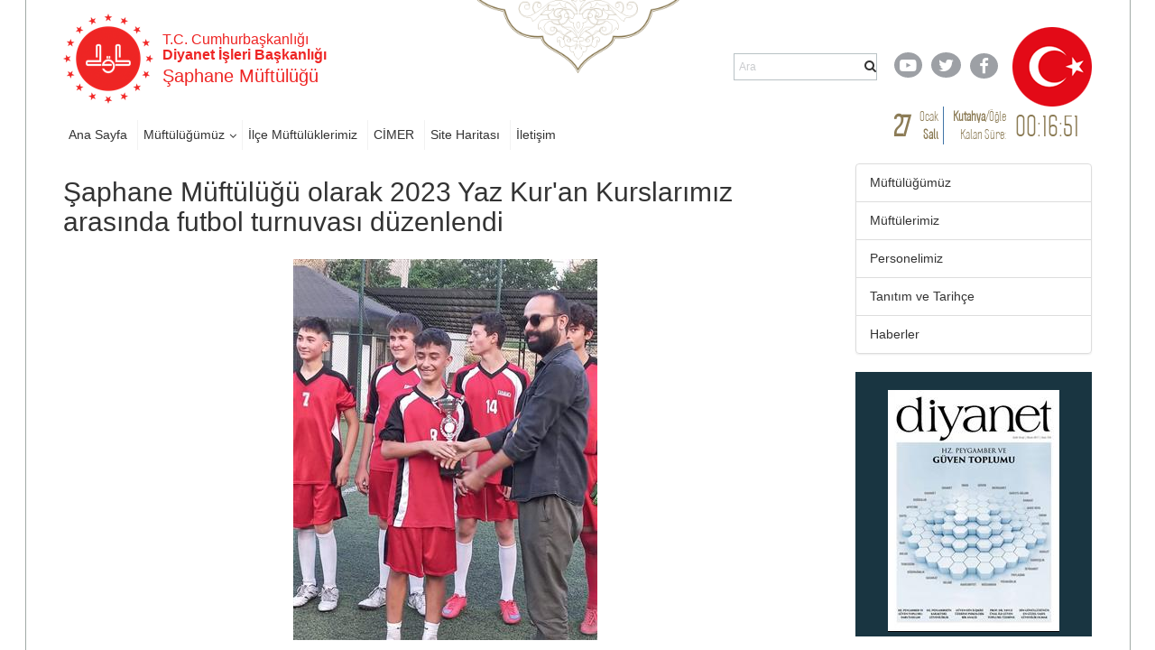

--- FILE ---
content_type: text/html; charset=utf-8
request_url: https://kutahya.diyanet.gov.tr/saphane/sayfalar/contentdetail.aspx?MenuCategory=Kurumsal&ContentId=621
body_size: 82788
content:

<!DOCTYPE html >
<html dir="ltr" lang="tr-TR">
    <head><meta http-equiv="X-UA-Compatible" content="IE=10" /><meta name="GENERATOR" content="Microsoft SharePoint" /><meta http-equiv="Content-type" content="text/html; charset=utf-8" /><meta http-equiv="Expires" content="0" /><title>
	Şaphane Müftülüğü olarak 2023 Yaz Kur&#39;an Kurslarımız arasında futbol turnuvası düzenlendi
</title>
        <link rel="stylesheet" type="text/css" href="/_layouts/15/1055/styles/Themable/corev15.css?rev=brFK5bGrpUZZwU9bWtj72A%3D%3DTAG0"/>
<link rel="stylesheet" type="text/css" href="https://webdosyasp.diyanet.gov.tr/muftuluk/Diyanet2016/Assets/Styles/libs/bootstrap/less/bootstrap.css"/>
<link rel="stylesheet" type="text/css" href="https://webdosyasp.diyanet.gov.tr/muftuluk/Diyanet2016/Assets/Styles/libs/bootstrap/bootstrap-theme.min.css"/>
<link rel="stylesheet" type="text/css" href="https://webdosyasp.diyanet.gov.tr/muftuluk/Diyanet2016/Assets/Styles/libs/w3.css"/>
<link rel="stylesheet" type="text/css" href="https://webdosyasp.diyanet.gov.tr/muftuluk/Diyanet2016/Assets/Styles/libs/jquery.scrollbar.css"/>
<link rel="stylesheet" type="text/css" href="https://webdosyasp.diyanet.gov.tr/muftuluk/Diyanet2016/Assets/Styles/libs/jquery.mCustomScrollbar.min.css"/>
<link rel="stylesheet" type="text/css" href="https://webdosyasp.diyanet.gov.tr/muftuluk/Diyanet2016/Assets/Styles/libs/owl/owl.carousel.min.css"/>
<link rel="stylesheet" type="text/css" href="https://webdosyasp.diyanet.gov.tr/muftuluk/Diyanet2016/Assets/Styles/libs/owl/owl.theme.default.min.css"/>
<link rel="stylesheet" type="text/css" href="https://webdosyasp.diyanet.gov.tr/muftuluk/Diyanet2016/Assets/Styles/dibStyle.css"/>
<link rel="stylesheet" type="text/css" href="https://webdosyasp.diyanet.gov.tr/muftuluk/Diyanet2016/Assets/Styles/libs/mTree.css"/>
<link rel="stylesheet" type="text/css" href="https://webdosyasp.diyanet.gov.tr/muftuluk/Diyanet2016/Assets/Styles/libs/lightbox.css"/>
<link rel="stylesheet" type="text/css" href="https://webdosyasp.diyanet.gov.tr/muftuluk/Diyanet2016/Assets/Styles/jq-base/jquery.ui.all.css"/>

        <script type="text/javascript" src="/_layouts/15/1055/initstrings.js?rev=qg9mTSkplN%2BcmM4zNVe05Q%3D%3DTAG0"></script>
<script type="text/javascript" src="/_layouts/15/init.js?rev=RHfoRxFuwXZ%2BOo2JABCoHA%3D%3DTAG0"></script>
<script type="text/javascript" src="/ScriptResource.axd?d=u-O_P-OIAqNwSBQHzNMFygYuReW1b2LW_k2hVeBqz0Lq21EL33vOj7PpXb4XVCtS4b16zXpl30yN5sdPk4a3c4rnZbGriJRPO7BnPMiT3q1v437fDRc-yISZ2BUg0wLZM75oZ4lc844P_qQFn435esRc_z3KHJvzcfPiqo3GHGseqFjPp0fAER35V23EWDWE0&amp;t=2fe674eb"></script>
<script type="text/javascript" src="/_layouts/15/blank.js?rev=nBzPIm07cpYroIjvUHh4jw%3D%3DTAG0"></script>
<script type="text/javascript" src="/ScriptResource.axd?d=iKr-XySXnP79sI1dNtRGP-AwUe3gqM5CaRw2nPySBmFiWwh6zuqHdvQF9O_u3Tmr_9RvEAnGCDOWfw7A2b9xjAL66uxj0DXmtOPkOumh8HQKMc6g6PtVRQg9bvzGCEyXUV_Kb_bn-0V2WGWFv5iIoCfTiL5CgrDPhqStaJsZL1kBKMvQdRoFZfwLVNl7bdC-0&amp;t=2fe674eb"></script>
<script type="text/javascript">RegisterSod("require.js", "\u002f_layouts\u002f15\u002frequire.js?rev=4UhLIF\u00252FezOvmGnh\u00252Fs0LLpA\u00253D\u00253DTAG0");</script>
<script type="text/javascript">RegisterSod("strings.js", "\u002f_layouts\u002f15\u002f1055\u002fstrings.js?rev=n6AzdpD6XlA6eOHdOnOuAQ\u00253D\u00253DTAG0");</script>
<script type="text/javascript">RegisterSod("sp.res.resx", "\u002f_layouts\u002f15\u002f1055\u002fsp.res.js?rev=RHid0q1\u00252F\u00252Fns2snAxcfRCsQ\u00253D\u00253DTAG0");</script>
<script type="text/javascript">RegisterSod("sp.runtime.js", "\u002f_layouts\u002f15\u002fsp.runtime.js?rev=QZuY9EfO812\u00252FHP6vKipQPQ\u00253D\u00253DTAG0");RegisterSodDep("sp.runtime.js", "sp.res.resx");</script>
<script type="text/javascript">RegisterSod("sp.js", "\u002f_layouts\u002f15\u002fsp.js?rev=IOhwsS2jiKK0lsxWx1LfFA\u00253D\u00253DTAG0");RegisterSodDep("sp.js", "sp.runtime.js");RegisterSodDep("sp.js", "sp.ui.dialog.js");RegisterSodDep("sp.js", "sp.res.resx");</script>
<script type="text/javascript">RegisterSod("sp.init.js", "\u002f_layouts\u002f15\u002fsp.init.js?rev=v7C9ZcXmEYuhjJNLnCo66A\u00253D\u00253DTAG0");</script>
<script type="text/javascript">RegisterSod("sp.ui.dialog.js", "\u002f_layouts\u002f15\u002fsp.ui.dialog.js?rev=QfcC7vHW7hXFYDxqmPkuwQ\u00253D\u00253DTAG0");RegisterSodDep("sp.ui.dialog.js", "sp.init.js");RegisterSodDep("sp.ui.dialog.js", "sp.res.resx");</script>
<script type="text/javascript">RegisterSod("core.js", "\u002f_layouts\u002f15\u002fcore.js?rev=9kCBQNkpbQYAoiVcZpdkJA\u00253D\u00253DTAG0");RegisterSodDep("core.js", "strings.js");</script>
<script type="text/javascript">RegisterSod("menu.js", "\u002f_layouts\u002f15\u002fmenu.js?rev=8L\u00252BIY1hT\u00252BbaFStnW1t8DHA\u00253D\u00253DTAG0");</script>
<script type="text/javascript">RegisterSod("mQuery.js", "\u002f_layouts\u002f15\u002fmquery.js?rev=G0XIYJI9ofOrcdJaLkhB7Q\u00253D\u00253DTAG0");</script>
<script type="text/javascript">RegisterSod("callout.js", "\u002f_layouts\u002f15\u002fcallout.js?rev=abeY2vrdWuf5SFGyZz0ZIA\u00253D\u00253DTAG0");RegisterSodDep("callout.js", "strings.js");RegisterSodDep("callout.js", "mQuery.js");RegisterSodDep("callout.js", "core.js");</script>
<script type="text/javascript">RegisterSod("sp.core.js", "\u002f_layouts\u002f15\u002fsp.core.js?rev=bOK\u00252Bug\u00252FpfAotn0K8lTrAmw\u00253D\u00253DTAG0");RegisterSodDep("sp.core.js", "strings.js");RegisterSodDep("sp.core.js", "sp.init.js");RegisterSodDep("sp.core.js", "core.js");</script>
<script type="text/javascript">RegisterSod("clienttemplates.js", "\u002f_layouts\u002f15\u002fclienttemplates.js?rev=oCuPrViEzAn0pDKB8CF8Zg\u00253D\u00253DTAG0");</script>
<script type="text/javascript">RegisterSod("sharing.js", "\u002f_layouts\u002f15\u002fsharing.js?rev=i\u00252BpkUadbMp0SRKzd7VVHng\u00253D\u00253DTAG0");RegisterSodDep("sharing.js", "strings.js");RegisterSodDep("sharing.js", "mQuery.js");RegisterSodDep("sharing.js", "clienttemplates.js");RegisterSodDep("sharing.js", "core.js");</script>
<script type="text/javascript">RegisterSod("suitelinks.js", "\u002f_layouts\u002f15\u002fsuitelinks.js?rev=xrG\u00252BRjaI5OPo7vtJxP\u00252B73A\u00253D\u00253DTAG0");RegisterSodDep("suitelinks.js", "strings.js");RegisterSodDep("suitelinks.js", "core.js");</script>
<script type="text/javascript">RegisterSod("userprofile", "\u002f_layouts\u002f15\u002fsp.userprofiles.js?rev=cx6U8sP\u00252ByP0OFLjk6ekyIg\u00253D\u00253DTAG0");RegisterSodDep("userprofile", "sp.runtime.js");</script>
<script type="text/javascript">RegisterSod("followingcommon.js", "\u002f_layouts\u002f15\u002ffollowingcommon.js?rev=5I9u4X\u00252BpRYuWUuY6Og2tLA\u00253D\u00253DTAG0");RegisterSodDep("followingcommon.js", "strings.js");RegisterSodDep("followingcommon.js", "sp.js");RegisterSodDep("followingcommon.js", "userprofile");RegisterSodDep("followingcommon.js", "core.js");RegisterSodDep("followingcommon.js", "mQuery.js");</script>
<script type="text/javascript">RegisterSod("profilebrowserscriptres.resx", "\u002f_layouts\u002f15\u002f1055\u002fprofilebrowserscriptres.js?rev=gKOqOF4sJazOiuxO8wWpQA\u00253D\u00253DTAG0");</script>
<script type="text/javascript">RegisterSod("sp.ui.mysitecommon.js", "\u002f_layouts\u002f15\u002fsp.ui.mysitecommon.js?rev=ex\u00252F9c\u00252BQRgevJOSeTAdF1EQ\u00253D\u00253DTAG0");RegisterSodDep("sp.ui.mysitecommon.js", "sp.init.js");RegisterSodDep("sp.ui.mysitecommon.js", "sp.runtime.js");RegisterSodDep("sp.ui.mysitecommon.js", "userprofile");RegisterSodDep("sp.ui.mysitecommon.js", "profilebrowserscriptres.resx");</script>
<script type="text/javascript">RegisterSod("browserScript", "\u002f_layouts\u002f15\u002fie55up.js?rev=FDfIxU6g4wVWGihfBF8EMQ\u00253D\u00253DTAG0");RegisterSodDep("browserScript", "strings.js");</script>
<script type="text/javascript">RegisterSod("inplview", "\u002f_layouts\u002f15\u002finplview.js?rev=DyKtSizIeG1Okf5xG3fnOw\u00253D\u00253DTAG0");RegisterSodDep("inplview", "strings.js");RegisterSodDep("inplview", "core.js");RegisterSodDep("inplview", "clienttemplates.js");RegisterSodDep("inplview", "sp.js");</script>
<link type="text/xml" rel="alternate" href="/saphane/_vti_bin/spsdisco.aspx" />
            
            
            
            
            
            
        
            <link rel="canonical" href="https://kutahya.diyanet.gov.tr:443/saphane/sayfalar/contentdetail.aspx?MenuCategory=Kurumsal&amp;ContentId=621" /> 
            
            
        <span id="DeltaSPWebPartManager">
            
        </span><meta http-equiv="Content-type" content="text/html; charset=utf-8" /><meta charset="utf-8" /><meta name="viewport" content="width=device-width, initial-scale=1.0" /><link rel="apple-touch-icon" href="https://webdosyasp.diyanet.gov.tr/muftuluk/Diyanet2016/Assets/Images/diyanet.ico" /><link rel="shortcut icon" type="image/x-icon" href="https://webdosyasp.diyanet.gov.tr/muftuluk/Diyanet2016/Assets/Images/diyanet.ico" /><link href="https://webdosyasp.diyanet.gov.tr/muftuluk/Diyanet2016/Assets/Styles/libs/font-awesome.min.css" rel="stylesheet" />
        <script src="https://webdosyasp.diyanet.gov.tr/muftuluk/Diyanet2016/Assets/Scripts/libs/jquery-3.6.0.min.js">//<![CDATA[


    
    
        
        
        
        //]]></script>
        <script src="https://webdosyasp.diyanet.gov.tr/muftuluk/Diyanet2016/Assets/Scripts/libs/bootstrap.min.js">//<![CDATA[


    
    
        
        
        
        //]]></script>
        <script src="https://webdosyasp.diyanet.gov.tr/muftuluk/Diyanet2016/Assets/Scripts/libs/jquery.mobilemenu.js">//<![CDATA[


    
    
        
        
        
        //]]></script>
        <script src="https://webdosyasp.diyanet.gov.tr/muftuluk/Diyanet2016/Assets/Scripts/libs/jquery.mCustomScrollbar.min.js">//<![CDATA[


    
    
        
        
        
        //]]></script>
        <script src="https://cdnjs.cloudflare.com/ajax/libs/jquery-mousewheel/3.1.13/jquery.mousewheel.min.js">//<![CDATA[


    
    
        
        
        
        //]]></script>
        <script src="https://webdosyasp.diyanet.gov.tr/muftuluk/Diyanet2016/Assets/Scripts/libs/jquery.scrollbar.min.js">//<![CDATA[


    
    
        
        
        
        //]]></script>
        <script src="https://webdosyasp.diyanet.gov.tr/muftuluk/Diyanet2016/Assets/Scripts/libs/owl.carousel.min.js">//<![CDATA[


    
    
        
        
        
        //]]></script>
        <!-- 
iç sayfa -->
        
        <script src="https://webdosyasp.diyanet.gov.tr/muftuluk/Diyanet2016/Assets/Scripts/Home.js">//<![CDATA[


    
    
        
        
        
        //]]></script>
        <script src="https://webdosyasp.diyanet.gov.tr/muftuluk/Diyanet2016/Assets/Scripts/HomeTopSlider.js">//<![CDATA[


    
    
        
        
        
        //]]></script>
        <script src="https://webdosyasp.diyanet.gov.tr/muftuluk/Diyanet2016/Assets/Scripts/DibHomeTab.js">//<![CDATA[


    
    
        
        
        
        //]]></script>
        <script src="https://webdosyasp.diyanet.gov.tr/muftuluk/Diyanet2016/Assets/Scripts/libs/mTree.js">//<![CDATA[


    
    
        
        
        
        //]]></script>
        <script src="https://webdosyasp.diyanet.gov.tr/muftuluk/Diyanet2016/Assets/Scripts/Content.js">//<![CDATA[


    
    
        
        
        
        //]]></script>
        <!-- alt sayfa -->
        <link href="https://webdosyasp.diyanet.gov.tr/muftuluk/Diyanet2016/Assets/Styles/less/icerikList.css" rel="stylesheet" /><link href="https://webdosyasp.diyanet.gov.tr/muftuluk/Diyanet2016/Assets/Styles/less/icerik.css" rel="stylesheet" />
        <script src="https://webdosyasp.diyanet.gov.tr/muftuluk/Diyanet2016/Assets/Scripts/libs/lightbox.js" />
        <script src="https://webdosyasp.diyanet.gov.tr/muftuluk/Diyanet2016/Assets/Scripts/libs/bannerSlider.js">//<![CDATA[

    
    
        
        
        
        //]]></script>
        <script src="https://webdosyasp.diyanet.gov.tr/muftuluk/Diyanet2016/Assets/Scripts/libs/bootstrap-datepicker.min.js">//<![CDATA[


    
    
        
        
        
        //]]></script>
        <script src="https://webdosyasp.diyanet.gov.tr/muftuluk/Diyanet2016/Assets/Scripts/libs/i18n/datepicker/bootstrap-datepicker.tr.min.js">//<![CDATA[


    
    
        
        
        
        //]]></script>
        <link href="https://webdosyasp.diyanet.gov.tr/muftuluk/Diyanet2016/Assets/Styles/libs/bootstrap-datepicker.min.css" rel="stylesheet" />
        <script src="https://webdosyasp.diyanet.gov.tr/muftuluk/Diyanet2016/Assets/Scripts/Common.js">//<![CDATA[

    
    
        
        
        
        //]]></script>
        <script src="https://webdosyasp.diyanet.gov.tr/muftuluk/Diyanet2016/Assets/Scripts/cityScripts.js">//<![CDATA[


    
    
        
        
        
        //]]></script>
        <script src="https://webdosyasp.diyanet.gov.tr/muftuluk/Diyanet2016/Assets/Scripts/ilKodlari.js">//<![CDATA[

            
    
        
        
        
        //]]></script>
        <div data-name="SecurityTrimmedAuthenticated">
            
            
            <span>
                
                
                <script src="https://webdosyasp.diyanet.gov.tr/muftuluk/Diyanet2016/Assets/Scripts/jquery-ui-1.10.4.min.js">//<![CDATA[

                
            
                
                
                
                //]]></script>
                <script src="https://webdosyasp.diyanet.gov.tr/muftuluk/Diyanet2016/Assets/Scripts/jquery.ui.effect.js">//<![CDATA[

                
            
                
                
                
                //]]></script>
                <script src="https://webdosyasp.diyanet.gov.tr/muftuluk/Diyanet2016/Assets/Scripts/jquery.ui.core.js">//<![CDATA[

                    
            
                
                
                
                //]]></script>
                <script src="https://webdosyasp.diyanet.gov.tr/muftuluk/Diyanet2016/ckeditor/ckeditor.js">//<![CDATA[

                
            
                
                
                
                //]]></script>
                <script src="https://webdosyasp.diyanet.gov.tr/muftuluk/Diyanet2016/Assets/Scripts/admin.js">//<![CDATA[

                
                    
                        
                
                
                //]]></script>
                
            </span>
            
        </div>
        
        
        
        
<!-- Matomo -->
<script>
  var _paq = window._paq = window._paq || [];
  /* tracker methods like "setCustomDimension" should be called before "trackPageView" */
  _paq.push(["setDocumentTitle", document.domain + "/" + document.title]);
  _paq.push(['trackPageView']);
  _paq.push(['enableLinkTracking']);
  (function() {
    var u="https://webanaliz.diyanet.gov.tr/";
    _paq.push(['setTrackerUrl', u+'matomo.php']);
    _paq.push(['setSiteId', '67']);
    var d=document, g=d.createElement('script'), s=d.getElementsByTagName('script')[0];
    g.async=true; g.src=u+'matomo.js'; s.parentNode.insertBefore(g,s);
  })();
</script>
<noscript><p><img referrerpolicy="no-referrer-when-downgrade" src="https://webanaliz.diyanet.gov.tr/matomo.php?idsite=31&amp;rec=1" style="border:0;" alt="" /></p></noscript>
<!-- End Matomo Code -->

        
        
        
    <script id="kurbanScript2025">
$(document).ready(function() {
    var currentDate = new Date();
    var endDate = new Date('2025-06-09');
    if (currentDate < endDate) {
        $('#muftulukReklam').append('<img src="https://ankara.diyanet.gov.tr/SiteAssets/thumbnail_kurban_2025.jpg" alt="Kurban 2025" style="margin-bottom: 20px;" />');
    }
});
</script><script id="kurbanScript2025">
$(document).ready(function() {
    $('a[href*="/Sayfalar/ContentsWithoutImage.aspx?MenuCategory=Kurumsal2&ContentCategory=hutbeler&ContentType=False"]').attr('href', 'https://dinhizmetleri.diyanet.gov.tr/kategoriler/yayinlarimiz/hutbeler/t%C3%BCrk%C3%A7e');

});
</script><script id="kurbanScript2025">
$(document).ready(function() {
    $('#muftulukReklam img[src*="kurban_2025.jpg"]')
        .wrap('<a href="https://kurban.diyanet.gov.tr" target="_blank"></a>')
        .css('cursor', 'pointer');

});
</script></head>
    <body onhashchange="if (typeof(_spBodyOnHashChange) != 'undefined') _spBodyOnHashChange();"><form method="post" action="./contentdetail.aspx?MenuCategory=Kurumsal&amp;ContentId=621" onsubmit="javascript:return WebForm_OnSubmit();" id="aspnetForm">
<div class="aspNetHidden">
<input type="hidden" name="_wpcmWpid" id="_wpcmWpid" value="" />
<input type="hidden" name="wpcmVal" id="wpcmVal" value="" />
<input type="hidden" name="MSOWebPartPage_PostbackSource" id="MSOWebPartPage_PostbackSource" value="" />
<input type="hidden" name="MSOTlPn_SelectedWpId" id="MSOTlPn_SelectedWpId" value="" />
<input type="hidden" name="MSOTlPn_View" id="MSOTlPn_View" value="0" />
<input type="hidden" name="MSOTlPn_ShowSettings" id="MSOTlPn_ShowSettings" value="False" />
<input type="hidden" name="MSOGallery_SelectedLibrary" id="MSOGallery_SelectedLibrary" value="" />
<input type="hidden" name="MSOGallery_FilterString" id="MSOGallery_FilterString" value="" />
<input type="hidden" name="MSOTlPn_Button" id="MSOTlPn_Button" value="none" />
<input type="hidden" name="__EVENTTARGET" id="__EVENTTARGET" value="" />
<input type="hidden" name="__EVENTARGUMENT" id="__EVENTARGUMENT" value="" />
<input type="hidden" name="__REQUESTDIGEST" id="__REQUESTDIGEST" value="noDigest" />
<input type="hidden" name="MSOSPWebPartManager_DisplayModeName" id="MSOSPWebPartManager_DisplayModeName" value="Browse" />
<input type="hidden" name="MSOSPWebPartManager_ExitingDesignMode" id="MSOSPWebPartManager_ExitingDesignMode" value="false" />
<input type="hidden" name="MSOWebPartPage_Shared" id="MSOWebPartPage_Shared" value="" />
<input type="hidden" name="MSOLayout_LayoutChanges" id="MSOLayout_LayoutChanges" value="" />
<input type="hidden" name="MSOLayout_InDesignMode" id="MSOLayout_InDesignMode" value="" />
<input type="hidden" name="_wpSelected" id="_wpSelected" value="" />
<input type="hidden" name="_wzSelected" id="_wzSelected" value="" />
<input type="hidden" name="MSOSPWebPartManager_OldDisplayModeName" id="MSOSPWebPartManager_OldDisplayModeName" value="Browse" />
<input type="hidden" name="MSOSPWebPartManager_StartWebPartEditingName" id="MSOSPWebPartManager_StartWebPartEditingName" value="false" />
<input type="hidden" name="MSOSPWebPartManager_EndWebPartEditing" id="MSOSPWebPartManager_EndWebPartEditing" value="false" />
<input type="hidden" name="__VIEWSTATE" id="__VIEWSTATE" value="/[base64]/TWVudUNhdGVnb3J5PUt1cnVtc2FsMiZhbXA7Q29udGVudENhdGVnb3J5PXBlcnNvbmVsaW1pegxQZXJzb25lbGltaXpkAgMPZBYCZg8VAnRodHRwczovL2t1dGFoeWEuZGl5YW5ldC5nb3YudHIvc2FwaGFuZS9TYXlmYWxhci9jb250ZW50ZGV0YWlsLmFzcHg/[base64]/[base64]/[base64]/[base64]/[base64]/[base64]/[base64]/uxLYU1mvwDpFDH+hRXcrcmv4n8gcgNtpD7D28Q1g==" />
</div>

<script type="text/javascript">
//<![CDATA[
var theForm = document.forms['aspnetForm'];
if (!theForm) {
    theForm = document.aspnetForm;
}
function __doPostBack(eventTarget, eventArgument) {
    if (!theForm.onsubmit || (theForm.onsubmit() != false)) {
        theForm.__EVENTTARGET.value = eventTarget;
        theForm.__EVENTARGUMENT.value = eventArgument;
        theForm.submit();
    }
}
//]]>
</script>


<script src="/WebResource.axd?d=MbvZU0aQrwAjVGM4_EKlHmEhVi5HC7N6hI8mY63Z7CTmA_ard-bdpPR7b9V3oOt2Wtqza1bnQ46EoQxP5gimW5DWShy8zvNRDMnRtpE5ss41&amp;t=637461089481343508" type="text/javascript"></script>


<script type="text/javascript">
//<![CDATA[
var MSOWebPartPageFormName = 'aspnetForm';
var g_presenceEnabled = true;
var g_wsaEnabled = false;

var g_correlationId = '601bf1a1-b568-906b-48a2-5c2097e495cc';
var g_wsaQoSEnabled = false;
var g_wsaQoSDataPoints = [];
var g_wsaRUMEnabled = false;
var g_wsaLCID = 1055;
var g_wsaListTemplateId = 850;
var g_wsaSiteTemplateId = 'BLANKINTERNET#0';
var _fV4UI=true;var _spPageContextInfo = {webServerRelativeUrl: "\u002fsaphane", webAbsoluteUrl: "https:\u002f\u002fkutahya.diyanet.gov.tr\u002fsaphane", siteAbsoluteUrl: "https:\u002f\u002fkutahya.diyanet.gov.tr", serverRequestPath: "\u002fsaphane\u002fsayfalar\u002fcontentdetail.aspx", layoutsUrl: "_layouts\u002f15", webTitle: "\u015Eaphane", webTemplate: "53", tenantAppVersion: "0", isAppWeb: false, Has2019Era: true, webLogoUrl: "\u002fSiteAssets\u002flogo.png", webLanguage: 1055, currentLanguage: 1055, currentUICultureName: "tr-TR", currentCultureName: "tr-TR", clientServerTimeDelta: new Date("2026-01-27T12:58:59.1143997Z") - new Date(), updateFormDigestPageLoaded: new Date("2026-01-27T12:58:59.1143997Z"), siteClientTag: "3401$$16.0.5513.1001", crossDomainPhotosEnabled:false, webUIVersion:15, webPermMasks:{High:16,Low:196673},pageListId:"{4fb4d08e-4383-4271-953b-a243b559b9a3}",pageItemId:33, pagePersonalizationScope:1, alertsEnabled:true, customMarkupInCalculatedFieldDisabled: true, siteServerRelativeUrl: "\u002f", allowSilverlightPrompt:'True', isSiteAdmin: false};var L_Menu_BaseUrl="/saphane";
var L_Menu_LCID="1055";
var L_Menu_SiteTheme="null";
document.onreadystatechange=fnRemoveAllStatus; function fnRemoveAllStatus(){removeAllStatus(true)};Flighting.ExpFeatures = [480215056,1880287568,1561350208,302071836,3212816,69472768,4194310,-2113396707,268502022,-872284160,1049232,-2147421952,65536,65536,2097472,917504,-2147474174,1372324107,67108882,0,0,-2147483648,2097152,0,0,32768,0,0,0,0,0,0,0,0,0,0,0,0,0,0,0,0,0,0,0,0,0,0,0,0,0,0,0,0,0,0,0,0,0,0,0,0,0,0,0,0,0,0,0,0,0,0,0,0,0,0,0,0,0,0,0,0,0,0,32768]; (function()
{
    if(typeof(window.SP) == "undefined") window.SP = {};
    if(typeof(window.SP.YammerSwitch) == "undefined") window.SP.YammerSwitch = {};

    var ysObj = window.SP.YammerSwitch;
    ysObj.IsEnabled = false;
    ysObj.TargetYammerHostName = "www.yammer.com";
} )(); var _spWebPartComponents = new Object();//]]>
</script>

<script src="/_layouts/15/blank.js?rev=nBzPIm07cpYroIjvUHh4jw%3D%3DTAG0" type="text/javascript"></script>
<script type="text/javascript">
//<![CDATA[
(function(){

        if (typeof(_spBodyOnLoadFunctions) === 'undefined' || _spBodyOnLoadFunctions === null) {
            return;
        }
        _spBodyOnLoadFunctions.push(function() {
            SP.SOD.executeFunc('core.js', 'FollowingDocument', function() { FollowingDocument(); });
        });
    })();(function(){

        if (typeof(_spBodyOnLoadFunctions) === 'undefined' || _spBodyOnLoadFunctions === null) {
            return;
        }
        _spBodyOnLoadFunctions.push(function() {
            SP.SOD.executeFunc('core.js', 'FollowingCallout', function() { FollowingCallout(); });
        });
    })();if (typeof(DeferWebFormInitCallback) == 'function') DeferWebFormInitCallback();function WebForm_OnSubmit() {
UpdateFormDigest('\u002fsaphane', 1440000);if (typeof(_spFormOnSubmitWrapper) != 'undefined') {return _spFormOnSubmitWrapper();} else {return true;};
return true;
}
//]]>
</script>

<div class="aspNetHidden">

	<input type="hidden" name="__VIEWSTATEGENERATOR" id="__VIEWSTATEGENERATOR" value="BAB98CB3" />
</div><script type="text/javascript">
//<![CDATA[
Sys.WebForms.PageRequestManager._initialize('ctl00$ScriptManager', 'aspnetForm', [], [], [], 90, 'ctl00');
//]]>
</script>

        
        
        <div>
	
            <div id="TurnOnAccessibility" style="display:none" class="s4-notdlg noindex">
                <a id="linkTurnOnAcc" href="#" class="ms-accessible ms-acc-button" onclick="SetIsAccessibilityFeatureEnabled(true);UpdateAccessibilityUI();document.getElementById('linkTurnOffAcc').focus();return false;">
                    Daha yüksek erişilebilirlik modunu aç
                </a>
            </div>
            <div id="TurnOffAccessibility" style="display:none" class="s4-notdlg noindex">
                <a id="linkTurnOffAcc" href="#" class="ms-accessible ms-acc-button" onclick="SetIsAccessibilityFeatureEnabled(false);UpdateAccessibilityUI();document.getElementById('linkTurnOnAcc').focus();return false;">
                    Daha yüksek erişilebilirlik modunu kapat
                </a>
            </div>
        
</div>
        <div id="ms-designer-ribbon">
            <div>
	
	<div id="s4-ribbonrow" style="visibility:hidden;display:none"></div>

</div>


            
        </div>
        
        <div id="s4-workspace">
            <div id="s4-bodyContainer">
                <div class="body-border-container" style="display: block; width: 1282px; height: 1320px; left: 310.5px;">
                </div>
                <div class="body-content">
                    <header>
                        <div class="container">
                            <div class="row header-top-row">
                                <div class="col-sm-6">
                                    <div class="w3-cell-row logo-and-title-holder">
                                        <div class="w3-cell w3-cell-middle header-logo">
                                            <a href="/">
                                                <img src="https://webdosyasp.diyanet.gov.tr/muftuluk/Diyanet2016/Assets/Images/header/LogoDib.png" alt="T.C. Başbakanlık Diyanet İşleri Başkanlığı Logosu" />
                                            </a>
                                        </div>
                                        <div class="w3-cell w3-cell-middle title-holder">
                                            <h6 class="logo-baslik-top-text">
                                                    T.C. Cumhurbaşkanlığı
                                                    
                                                
                                                
                                                <br />
                                                <b>Diyanet İşleri Başkanlığı
                                                    
                                                
                                                
                                                </b>
                                            </h6>
                                            <h4 class="logo-baslik-bottom-text">
                                                
                                                
                                                
                                                
                                                
                                                
                                                <div id="ctl00_g_dc3ba3d2_f104_45f3_968a_1d25bdc1b0fb" WebPart="true" __WebPartId="{dc3ba3d2-f104-45f3-968a-1d25bdc1b0fa}" __MarkupType="vsattributemarkup" IsClosed="false">
	Şaphane Müftülüğü 
</div>
                                                
                                            </h4>
                                        </div>
                                    </div>
                                </div>
                                <div class="col-sm-6">
                                    <div class="w3-cell-row header-top-right">
                                        <div class="w3-cell w3-cell-middle">
                                            <div class="nav-search-holder">
                                                <!--Arama!-->
                                                <div class="menu-search-wrapper">
                                                    <div class="header-search-form">
                                                        <input type="text" class="search-box" name="q" placeholder="Ara" size="40" />
                                                        <i class="fa fa-search">
                                                        </i>
                                                    </div>
                                                </div>
                                            </div>
                                        </div>
                                        <div class="w3-cell w3-cell-middle header-social-links">
                                            <div style="width: 50px;">
                                                <a href="https://www.youtube.com/user/diyanetbasin" class="header-social-link">
                                                    <span class="header-yt">
                                                        <i class="fa fa-youtube-play fa-lg">
                                                        </i>
                                                    </span>
                                                </a>
                                            </div>
                                            <div style="">
                                                <a href="https://twitter.com/diyanetbasin" class="header-social-link">
                                                    <span class="header-tw">
                                                        <i class="fa fa-twitter fa-lg">
                                                        </i>
                                                    </span>
                                                </a>
                                            </div>
                                            <div>
                                                <a href="https://tr-tr.facebook.com/diyanetbasin/" class="header-social-link" target="_blank">
                                                    <span class="header-fb">
                                                        <i class="fa fa-facebook-f fa-lg">
                                                        </i>
                                                    </span>
                                                </a>
                                            </div>
                                        </div>
                                        <img src="https://webdosyasp.diyanet.gov.tr/muftuluk/Diyanet2016/Assets/Images/header/Bayrak01.png" class="w3-cell w3-cell-middle header-flag" />
                                    </div>
                                </div>
                            </div>
                            <div class="row header-bottom-row">
                                <div class="col-sm-8">
                                    <div class="w3-row header-nav-holder">
                                        <!-- Menü -->
                                        
                                        
                                        <div id="ctl00_g_184763b8_6241_4b37_9351_c3e723b95568" __MarkupType="vsattributemarkup" __WebPartId="{184763b8-6241-4b37-9351-c3e723b95568}" WebPart="true" IsClosed="false">
	
<div class="w3-row header-nav-holder">
    <nav class="top-nav">
        <ul id="ctl00_g_184763b8_6241_4b37_9351_c3e723b95568_HeaderMenu" data-type="root" data-id="0"><li id='ccdd9252-f628-40fc-934b-dc282a79241b' class='top-nav-item'><a href='https://kutahya.diyanet.gov.tr/saphane'>Ana Sayfa</a></li><li id='2d5e6157-fbdf-42bb-b725-04eaf0b64a98' class='dropdown top-nav-item'><a href='https://kutahya.diyanet.gov.tr/saphane' class='dropdown-toggle HeaderMenuLinks'>Müftülüğümüz</a><ul class='dropdown-menu'><li id='e6352194-fe98-4bbd-b64a-d2ebab69d688' class='top-nav-item'><a href='https://kutahya.diyanet.gov.tr/saphane/Sayfalar/persondetail.aspx?MenuCategory=Kurumsal2&PersonelID=ilce-muftumuz'>İlçe Müftümüz</a></li><li id='f5302c6f-7b7f-48e0-a312-eed279782b11' class='top-nav-item'><a href='https://kutahya.diyanet.gov.tr/saphane/Sayfalar/personlist.aspx?MenuCategory=Kurumsal2&ContentCategory=muftulerimiz'>Müftülerimiz</a></li><li id='344939f4-bca7-4802-aaaa-a5d6d576c4d6' class='top-nav-item'><a href='https://kutahya.diyanet.gov.tr/saphane/Sayfalar/Contentdetail.aspx?MenuCategory=Kurumsal2&ContentCategory=personelimiz'>Personelimiz</a></li><li id='71e46410-6b25-4245-a3ac-25fe0f2d34aa' class='top-nav-item'><a href='https://kutahya.diyanet.gov.tr/saphane/Sayfalar/contentdetail.aspx?MenuCategory=Kurumsal2&ContentId=muftulugumuz'>Tanıtım ve Tarihçe</a></li><li id='c0757f29-22e0-441d-95b7-1c5226229a41' class='top-nav-item'><a href='https://kutahya.diyanet.gov.tr/saphane/Sayfalar/SiteMap.aspx?MenuCategory=Hizmetlerimiz'>Müftülük Hizmetleri</a></li></ul></li><li id='6e5d3b2d-2d1c-4bb8-9c7b-41fcd11950fa' class='top-nav-item'><a href='https://kutahya.diyanet.gov.tr/saphane/Sayfalar/subsites.aspx?menucategory=Kurumsal2'>İlçe Müftülüklerimiz</a></li><li id='83f208b9-8931-48bb-b3d9-75874299cc96' class='top-nav-item'><a href='https://www.cimer.gov.tr/'>CİMER</a></li><li id='779b8343-ff01-43e8-8d86-1817e5401942' class='top-nav-item'><a href='https://kutahya.diyanet.gov.tr/saphane/Sayfalar/SiteMap.aspx'>Site Haritası</a></li><li id='edad26ab-b82c-467c-8524-0f47ae509ff0' class='top-nav-item'><a href='https://kutahya.diyanet.gov.tr/saphane/Sayfalar/contentdetail.aspx?ContentId=iletisim&MenuCategory=Kurumsal2'>İletişim</a></li></ul>
    </nav>
</div>
</div>
                                        
                                    </div>
                                </div>
                                <div class="col-sm-4">
                                    
                                    
                                    <div id="ctl00_g_709372b9_8af2_41b3_942d_fbd9b220d3a0" __MarkupType="vsattributemarkup" __WebPartId="{709372b9-8af2-41b3-942d-fbd9b220d3a0}" WebPart="true" IsClosed="false">
	
<div id="header-time-table" class="table-responsive" style="" webpartid="praytimes">
    <table class="table">
        <tbody>
            <tr class="pull-right">
                <td class="number-of-month"><a href="https://namazvakitleri.diyanet.gov.tr/tr-TR"><span class="todayDayNum" id="spanGunNumber"></span></a></td>
                <td class="day-of-month"><a href="https://namazvakitleri.diyanet.gov.tr/tr-TR"><span class="currMounth" id="spanAy"></span>
                    <br>
                    <b><span class="weekDay" id="spanGun"></span></b></a></td>
                <td class="header-time"><a href="https://namazvakitleri.diyanet.gov.tr/tr-TR"><b id="header-city-name"><span id="spanIl"></span></b>/<span class="nv-rt-vakit-txt" id="spanVakit"></span>
                    <br>
                    Kalan Süre:</a></td>
                <td class="header-time-remaining"><span id="spanTime"></span></td>
            </tr>
        </tbody>
    </table>
</div>
<span id="spanVakitler" style="display:none">{"data":[{"shapeMoonUrl":"https://awqatsalah.diyanet.gov.tr/images/r2.gif","fajr":"06:42","sunrise":"08:09","dhuhr":"13:16","asr":"15:51","maghrib":"18:14","isha":"19:35","astronomicalSunset":"18:07","astronomicalSunrise":"08:16","hijriDateShort":"2.8.1447","hijriDateShortIso8601":null,"hijriDateLong":"2 Şaban 1447","hijriDateLongIso8601":null,"qiblaTime":"11:24","gregorianDateShort":"21.01.2026","gregorianDateShortIso8601":"21.01.2026","gregorianDateLong":"21 Ocak 2026 Çarşamba","gregorianDateLongIso8601":"2026-01-21T00:00:00.0000000+03:00","greenwichMeanTimeZone":3}],"success":true,"message":null}</span>


<script type="text/javascript">
    (function () {
        var vakitlerData = null;
        var nextPrayTime = null;
        var countdownInterval = null;

        // Türkçe ay ve gün isimleri
        var ayIsimleri = ["Ocak", "Şubat", "Mart", "Nisan", "Mayıs", "Haziran",
            "Temmuz", "Ağustos", "Eylül", "Ekim", "Kasım", "Aralık"];
        var gunIsimleri = ["Pazar", "Pazartesi", "Salı", "Çarşamba", "Perşembe", "Cuma", "Cumartesi"];
        var vakitIsimleri = {
            "fajr": "İmsak",
            "sunrise": "Güneş",
            "dhuhr": "Öğle",
            "asr": "İkindi",
            "maghrib": "Akşam",
            "isha": "Yatsı"
        };

        function init() {
            try {
                var spanVakitler = document.getElementById('spanVakitler');
                if (!spanVakitler || !spanVakitler.innerHTML) {
                    return;
                }

                vakitlerData = JSON.parse(spanVakitler.innerHTML);

                if (!vakitlerData.success || !vakitlerData.data || vakitlerData.data.length === 0) {
                    return;
                }

                var todayData = vakitlerData.data[0];

                // Tarih ve şehir bilgilerini göster
                displayDateInfo(todayData);

                // Bir sonraki vakti hesapla
                calculateNextPrayTime(todayData);

                // Geri sayımı başlat
                if (nextPrayTime) {
                    startCountdown();
                }
            } catch (e) {
                console.error("Namaz vakitleri yüklenirken hata:", e);
            }
        }

        function displayDateInfo(data) {
            var now = new Date();

            // Gün numarası
            var spanGunNumber = document.getElementById('spanGunNumber');
            if (spanGunNumber) {
                spanGunNumber.textContent = now.getDate();
            }

            // Ay ismi
            var spanAy = document.getElementById('spanAy');
            if (spanAy) {
                spanAy.textContent = ayIsimleri[now.getMonth()];
            }

            // Gün ismi
            var spanGun = document.getElementById('spanGun');
            if (spanGun) {
                spanGun.textContent = gunIsimleri[now.getDay()];
            }

            // Şehir ismi (domain'den çıkar)
            var spanIl = document.getElementById('spanIl');
            if (spanIl) {
                var hostname = window.location.hostname;
                var cityName = hostname.split('.')[0];
                spanIl.textContent = cityName.charAt(0).toUpperCase() + cityName.slice(1);
            }
        }

        function calculateNextPrayTime(data) {
            var now = new Date();
            var currentHour = now.getHours();
            var currentMinute = now.getMinutes();
            var currentTimeInMinutes = currentHour * 60 + currentMinute;

            var prayTimes = [
                { name: "fajr", time: data.fajr, label: vakitIsimleri.fajr },
                { name: "sunrise", time: data.sunrise, label: vakitIsimleri.sunrise },
                { name: "dhuhr", time: data.dhuhr, label: vakitIsimleri.dhuhr },
                { name: "asr", time: data.asr, label: vakitIsimleri.asr },
                { name: "maghrib", time: data.maghrib, label: vakitIsimleri.maghrib },
                { name: "isha", time: data.isha, label: vakitIsimleri.isha }
            ];

            for (var i = 0; i < prayTimes.length; i++) {
                var timeParts = prayTimes[i].time.split(':');
                var hour = parseInt(timeParts[0], 10);
                var minute = parseInt(timeParts[1], 10);
                var timeInMinutes = hour * 60 + minute;

                if (timeInMinutes > currentTimeInMinutes) {
                    nextPrayTime = {
                        name: prayTimes[i].label,
                        hour: hour,
                        minute: minute
                    };
                    break;
                }
            }

            // Eğer gün içinde vakit kalmadıysa, yarının ilk vaktini göster
            if (!nextPrayTime) {
                var firstTime = prayTimes[0];
                var timeParts = firstTime.time.split(':');
                nextPrayTime = {
                    name: firstTime.label + " (Yarın)",
                    hour: parseInt(timeParts[0], 10) + 24,
                    minute: parseInt(timeParts[1], 10)
                };
            }

            // Vakit ismini göster
            var spanVakit = document.getElementById('spanVakit');
            if (spanVakit) {
                spanVakit.textContent = nextPrayTime.name;
            }
        }

        function startCountdown() {
            updateCountdown(); // İlk güncelleme
            countdownInterval = setInterval(updateCountdown, 1000);
        }

        function updateCountdown() {
            var now = new Date();
            var targetTime = new Date();
            targetTime.setHours(nextPrayTime.hour >= 24 ? nextPrayTime.hour - 24 : nextPrayTime.hour);
            targetTime.setMinutes(nextPrayTime.minute);
            targetTime.setSeconds(0);
            targetTime.setMilliseconds(0);

            // Eğer hedef yarına aitse
            if (nextPrayTime.hour >= 24) {
                targetTime.setDate(targetTime.getDate() + 1);
            }

            var diff = targetTime - now;

            if (diff <= 0) {
                // Vakit geldi, sayfayı yenile
                clearInterval(countdownInterval);
                location.reload();
                return;
            }

            var hours = Math.floor(diff / (1000 * 60 * 60));
            var minutes = Math.floor((diff % (1000 * 60 * 60)) / (1000 * 60));
            var seconds = Math.floor((diff % (1000 * 60)) / 1000);

            var timeString = pad(hours) + ":" + pad(minutes) + ":" + pad(seconds);

            var spanTime = document.getElementById('spanTime');
            if (spanTime) {
                spanTime.textContent = timeString;
            }
        }

        function pad(num) {
            return num < 10 ? "0" + num : num;
        }

        // Sayfa yüklendiğinde başlat
        if (document.readyState === "loading") {
            document.addEventListener("DOMContentLoaded", init);
        } else {
            init();
        }
    })();
</script>

</div>
                                    
                                </div>
                            </div>
                        </div>
                        <div class="mobile-menu-top-tab">
                            <div class="mobilemenu-trigger">
                                <button class="trigger">
                                    <span class="box">
                                        <span class="bar top">
                                        </span>
                                        <span class="bar middle">
                                        </span>
                                        <span class="bar bottom">
                                        </span>
                                    </span>
                                </button>
                            </div>
                            <h4 class="top-tab-title">
                                <a href="/">
                                    
                                    
                                    
                                    
                                    
                                    
                                    <div id="ctl00_g_dc3ba3d2_f104_45f3_968a_1d25bdc1b0fa" WebPart="true" __WebPartId="{dc3ba3d2-f104-45f3-968a-1d25bdc1b0fa}" __MarkupType="vsattributemarkup" IsClosed="false">
	Şaphane Müftülüğü 
</div>
                                    
                                </a>
                            </h4>
                        </div>
                        <div id="mobilemenu">
                            <div class="mobilemenu-wrapper">
                                <div class="mobilemenu-view">
                                    <div class="menu">
                                        <div class="mobilemenu-bottom-holder">
                                            <a href="/">
                                                <img class="mobile-menu-logo center-block" src="https://webdosyasp.diyanet.gov.tr/muftuluk/Diyanet2016/Assets/Images/BaskanlikLogo.png" />
                                            </a>
                                            <div id="footer-social">
                                                <div id="footer-social-holder">
                                                    <div class="social-button-itm twitter">
                                                        <a href="https://tr-tr.facebook.com/DIYANETBASIN" class="fa fa-facebook">
                                                        </a>
                                                    </div>
                                                    <div class="social-button-itm facebook">
                                                        <a href="https://twitter.com/diyanetbasin" class="fa fa-twitter">
                                                        </a>
                                                    </div>
                                                    <div class="social-button-itm youtube">
                                                        <a href="https://www.youtube.com/user/diyanetbasin" class="fa fa-youtube">
                                                        </a>
                                                    </div>
                                                </div>
                                            </div>
                                        </div>
                                        <!--Mobil arama-->
                                        <div class="mobile-menu-search-wrapper">
                                            <input type="text" class="search-box" name="q" placeholder="Ara" size="40" />
                                            <button class="search-box-button" type="submit">
                                                <i class="fa fa-search">
                                                </i>
                                            </button>
                                        </div>
                                        <div class="clearfix">
                                        </div>
                                        <!-- Mobil menü -->
                                        
                                        
                                        <div id="ctl00_g_218d8d6a_3bce_4927_9823_c4fe626a269c" __MarkupType="vsattributemarkup" __WebPartId="{218d8d6a-3bce-4927-9823-c4fe626a269c}" WebPart="true" IsClosed="false">
	<ul id="ctl00_g_218d8d6a_3bce_4927_9823_c4fe626a269c_mobilMenu" class="navaccordion"><li id='0' class='sub-nav-li'><a href='https://kutahya.diyanet.gov.tr/saphane'>Ana Sayfa</a></li><li id='0' class='sub-nav-holder'><a href='https://kutahya.diyanet.gov.tr/saphane'>Müftülüğümüz</a><ul class='sub-nav-ul'><li id='0' class='sub-nav-li'><a href='https://kutahya.diyanet.gov.tr/saphane/Sayfalar/persondetail.aspx?MenuCategory=Kurumsal2&PersonelID=ilce-muftumuz'>İlçe Müftümüz</a></li><li id='0' class='sub-nav-li'><a href='https://kutahya.diyanet.gov.tr/saphane/Sayfalar/personlist.aspx?MenuCategory=Kurumsal2&ContentCategory=muftulerimiz'>Müftülerimiz</a></li><li id='0' class='sub-nav-li'><a href='https://kutahya.diyanet.gov.tr/saphane/Sayfalar/Contentdetail.aspx?MenuCategory=Kurumsal2&ContentCategory=personelimiz'>Personelimiz</a></li><li id='0' class='sub-nav-li'><a href='https://kutahya.diyanet.gov.tr/saphane/Sayfalar/contentdetail.aspx?MenuCategory=Kurumsal2&ContentId=muftulugumuz'>Tanıtım ve Tarihçe</a></li><li id='0' class='sub-nav-li'><a href='https://kutahya.diyanet.gov.tr/saphane/Sayfalar/SiteMap.aspx?MenuCategory=Hizmetlerimiz'>Müftülük Hizmetleri</a></li></ul></li><li id='0' class='sub-nav-li'><a href='https://kutahya.diyanet.gov.tr/saphane/Sayfalar/subsites.aspx?menucategory=Kurumsal2'>İlçe Müftülüklerimiz</a></li><li id='0' class='sub-nav-li'><a href='https://www.cimer.gov.tr/'>CİMER</a></li><li id='0' class='sub-nav-li'><a href='https://kutahya.diyanet.gov.tr/saphane/Sayfalar/SiteMap.aspx'>Site Haritası</a></li><li id='0' class='sub-nav-li'><a href='https://kutahya.diyanet.gov.tr/saphane/Sayfalar/contentdetail.aspx?ContentId=iletisim&MenuCategory=Kurumsal2'>İletişim</a></li></ul>

</div>
                                        
                                    </div>
                                </div>
                            </div>
                        </div>
                    </header>
                    <div class="main-container container">
                        <!-- Main holder -->
                        <div data-name="ContentPlaceHolderMain">
                            
                            
                            <span id="DeltaPlaceHolderMain">
                                
            <div class="row tum-haberler-row">
                <div class="col-md-9">
                    <div data-name="WebPartZone">
                        
                        
                        <div>
                            <div class="ms-webpart-zone ms-fullWidth">
	<div id="MSOZoneCell_WebPartctl00_ctl35_g_fb415d7a_3809_4d1e_a01d_5a479fb39d39" class="s4-wpcell-plain ms-webpartzone-cell ms-webpart-cell-vertical ms-fullWidth ">
		<div class="ms-webpart-chrome ms-webpart-chrome-vertical ms-webpart-chrome-fullWidth ">
			<div WebPartID="fb415d7a-3809-4d1e-a01d-5a479fb39d39" HasPers="false" id="WebPartctl00_ctl35_g_fb415d7a_3809_4d1e_a01d_5a479fb39d39" width="100%" class="ms-WPBody noindex " allowDelete="false" allowExport="false" style="" ><div id="ctl00_ctl35_g_fb415d7a_3809_4d1e_a01d_5a479fb39d39">
				
<div class="news-details-content-wrapper" webpartid="ContentDetail">
    
    <div class="news-detail-top-text-holder">
        <div class="text-right tth-right-part">
            <span class="tth-label">
                <em>11.08.2023</em>
            </span>
        </div>
    </div>

    <h1 itemid="621">Şaphane Müftülüğü olarak 2023 Yaz Kur&#39;an Kurslarımız arasında futbol turnuvası düzenlendi</h1>

    <div class="news-detail-text-area">
        <div class="gap gap-15"></div>
        
        <p class="text-center">
            <img class="img-responsive center-block news-cover-img" alt="" src="https://webdosyasp.diyanet.gov.tr/muftuluk/UserFiles/kutahya/Ilceler/saphane/UserFiles/Images/f1da244c-d11e-48e7-a617-54c6fe9c57a2_750x422.jpg">
        </p>
        <div class="clearfix"></div>
        <div class="gap gap-15"></div>
        

     
        <div>
            <div class="ExternalClass489F03510E5E4ADEA68D60BB8A827736"><p>Şaphane Müftülüğü olarak 2023 Yaz Kur'an Kurslarımız arasında futbol turnuvası düzenlendi. Öğrencilerimizin Turnuvayı Birinci olarak tamamlayan Karamanca Köyü Yaz Kur'an Kursu öğrencilerimize İlçe Müftü Vekili Bayram MARAŞLI tarafından kupa takdim edildi.</p>
</div>
        </div>
        <div class="gap gap-15"></div>

        <div id="contentDetailCarousel">
            
                    <div>
                        <a class="fancybox" title="Şaphane M&#252;ft&#252;l&#252;ğ&#252; olarak 2023 Yaz Kur&amp;#39;an Kurslarımız arasında futbol turnuvası d&#252;zenlendi" href="https://webdosyasp.diyanet.gov.tr/muftuluk/UserFiles/kutahya/Ilceler/saphane/UserFiles/Images/f1da244c-d11e-48e7-a617-54c6fe9c57a2_750x422.jpg" data-lightbox="image-1">
                            <img class="img-responsive" src="https://webdosyasp.diyanet.gov.tr/muftuluk/UserFiles/kutahya/Ilceler/saphane/UserFiles/Images/f1da244c-d11e-48e7-a617-54c6fe9c57a2_142x82.jpg" alt="Alternate Text" /></a>
                    </div>
                
                    <div>
                        <a class="fancybox" title="Şaphane M&#252;ft&#252;l&#252;ğ&#252; olarak 2023 Yaz Kur&amp;#39;an Kurslarımız arasında futbol turnuvası d&#252;zenlendi" href="https://webdosyasp.diyanet.gov.tr/muftuluk/UserFiles/kutahya/Ilceler/saphane/UserFiles/Images/99f7fe91-612a-4015-a0e9-5f857d8fbff5_750x422.jpg" data-lightbox="image-1">
                            <img class="img-responsive" src="https://webdosyasp.diyanet.gov.tr/muftuluk/UserFiles/kutahya/Ilceler/saphane/UserFiles/Images/99f7fe91-612a-4015-a0e9-5f857d8fbff5_142x82.jpg" alt="Alternate Text" /></a>
                    </div>
                
                    <div>
                        <a class="fancybox" title="Şaphane M&#252;ft&#252;l&#252;ğ&#252; olarak 2023 Yaz Kur&amp;#39;an Kurslarımız arasında futbol turnuvası d&#252;zenlendi" href="https://webdosyasp.diyanet.gov.tr/muftuluk/UserFiles/kutahya/Ilceler/saphane/UserFiles/Images/dadeb89a-f682-406c-b409-5edefcf34ee8_750x422.jpg" data-lightbox="image-1">
                            <img class="img-responsive" src="https://webdosyasp.diyanet.gov.tr/muftuluk/UserFiles/kutahya/Ilceler/saphane/UserFiles/Images/dadeb89a-f682-406c-b409-5edefcf34ee8_142x82.jpg" alt="Alternate Text" /></a>
                    </div>
                
                    <div>
                        <a class="fancybox" title="Şaphane M&#252;ft&#252;l&#252;ğ&#252; olarak 2023 Yaz Kur&amp;#39;an Kurslarımız arasında futbol turnuvası d&#252;zenlendi" href="https://webdosyasp.diyanet.gov.tr/muftuluk/UserFiles/kutahya/Ilceler/saphane/UserFiles/Images/8b2e1edd-bcd1-476d-9bb8-f37ef0df9b5a_750x422.jpg" data-lightbox="image-1">
                            <img class="img-responsive" src="https://webdosyasp.diyanet.gov.tr/muftuluk/UserFiles/kutahya/Ilceler/saphane/UserFiles/Images/8b2e1edd-bcd1-476d-9bb8-f37ef0df9b5a_142x82.jpg" alt="Alternate Text" /></a>
                    </div>
                
                    <div>
                        <a class="fancybox" title="Şaphane M&#252;ft&#252;l&#252;ğ&#252; olarak 2023 Yaz Kur&amp;#39;an Kurslarımız arasında futbol turnuvası d&#252;zenlendi" href="https://webdosyasp.diyanet.gov.tr/muftuluk/UserFiles/kutahya/Ilceler/saphane/UserFiles/Images/3de4d5d9-9ee7-43ab-8dd2-12e1fd7f2028_750x422.jpg" data-lightbox="image-1">
                            <img class="img-responsive" src="https://webdosyasp.diyanet.gov.tr/muftuluk/UserFiles/kutahya/Ilceler/saphane/UserFiles/Images/3de4d5d9-9ee7-43ab-8dd2-12e1fd7f2028_142x82.jpg" alt="Alternate Text" /></a>
                    </div>
                
                    <div class="gap gap-15"></div>
                    <div class="gap gap-15"></div>
                
        </div>
        <div class="clear-fix"></div>
        <ul class="document-ul-list">
            
        </ul>


        
    </div>
    
</div>

			</div><div class="ms-clear"></div></div>
		</div>
	</div>
</div>
                        </div>
                        
                    </div>
                </div>
                <div class="col-md-3">
                    <div data-name="WebPartZone">
                        
                        
                        <div>
                            <div class="ms-webpart-zone ms-fullWidth">
	<div id="MSOZoneCell_WebPartctl00_ctl35_g_5c5b394a_feae_4ba9_8d25_ac839ebfe253" class="s4-wpcell-plain ms-webpartzone-cell ms-webpart-cell-vertical ms-fullWidth ">
		<div class="ms-webpart-chrome ms-webpart-chrome-vertical ms-webpart-chrome-fullWidth ">
			<div WebPartID="5c5b394a-feae-4ba9-8d25-ac839ebfe253" HasPers="false" id="WebPartctl00_ctl35_g_5c5b394a_feae_4ba9_8d25_ac839ebfe253" width="100%" class="ms-WPBody noindex " allowDelete="false" allowExport="false" style="" ><div id="ctl00_ctl35_g_5c5b394a_feae_4ba9_8d25_ac839ebfe253">
				
<div class="sidebar-wrapper" webpartid="quickAccess">
    <nav class="sidebar-nav">
        <ul data-type="root" data-id="0" id="SideBarMenu" title="Sağ Menu Haberler" class="list-group">
            
                    <li data-type="child" parent-data-id="0" class="list-group-item">
                    <a  href="https://kutahya.diyanet.gov.tr/saphane">
                        Müftülüğümüz</a>
                    </li>
                
                    <li data-type="child" parent-data-id="0" class="list-group-item">
                    <a  href="https://kutahya.diyanet.gov.tr/saphane/Sayfalar/personlist.aspx?MenuCategory=Kurumsal2&amp;ContentCategory=muftulerimiz">
                        Müftülerimiz</a>
                    </li>
                
                    <li data-type="child" parent-data-id="0" class="list-group-item">
                    <a  href="https://kutahya.diyanet.gov.tr/saphane/Sayfalar/Contentdetail.aspx?MenuCategory=Kurumsal2&amp;ContentCategory=personelimiz">
                        Personelimiz</a>
                    </li>
                
                    <li data-type="child" parent-data-id="0" class="list-group-item">
                    <a  href="https://kutahya.diyanet.gov.tr/saphane/Sayfalar/contentdetail.aspx?MenuCategory=Kurumsal2&amp;ContentId=muftulugumuz">
                        Tanıtım ve Tarihçe</a>
                    </li>
                
                    <li data-type="child" parent-data-id="0" class="list-group-item">
                    <a  href="https://kutahya.diyanet.gov.tr/saphane">
                        Haberler</a>
                    </li>
                
        </ul>
    </nav>
</div>
			</div><div class="ms-clear"></div></div>
		</div><div class="ms-PartSpacingVertical"></div>
	</div><div id="MSOZoneCell_WebPartctl00_ctl35_g_8b7c405a_fc86_484e_9ab3_c46ff6af3e80" class="s4-wpcell-plain ms-webpartzone-cell ms-webpart-cell-vertical ms-fullWidth ">
		<div class="ms-webpart-chrome ms-webpart-chrome-vertical ms-webpart-chrome-fullWidth ">
			<div WebPartID="8b7c405a-fc86-484e-9ab3-c46ff6af3e80" HasPers="false" id="WebPartctl00_ctl35_g_8b7c405a_fc86_484e_9ab3_c46ff6af3e80" width="100%" class="ms-WPBody noindex " allowDelete="false" allowExport="false" style="" ><div id="ctl00_ctl35_g_8b7c405a_fc86_484e_9ab3_c46ff6af3e80">
				
<div class="dib-owl-wrapper single-item-slider-wrapper" webpartid='smallslider'>
    <div class="owl-carousel owl-theme dib-owl single-item-slider" data-item-lg="1" data-item-md="1" data-item-sm="1" data-item-xs="1">
        
                <div class="dib-owl-item" itemid="0" list="resim-link">
                    <a href="http://www2.diyanet.gov.tr/DiniYay%C4%B1nlarGenelMudurlugu/DergiDokumanlar/Aylik/2017/aylik_nisan.pdf" target='_blank'>
                        <img src="https://webdosyasp.diyanet.gov.tr/muftuluk/UserFiles/kutahya/Ilceler/saphane/UserFiles/Images/36d8cb4b-3a8a-48c2-8b23-162cb74d3a4f_195x268.jpg" alt='Diyanet Dergi Nisan' />
                    </a>
                </div>
            
    </div>
</div>

			</div><div class="ms-clear"></div></div>
		</div>
	</div>
</div>
                        </div>
                        
                    </div>
                </div>
            </div>
        <div style='display:none' id='hidZone'><menu class="ms-hide">
	<ie:menuitem id="MSOMenu_Help" iconsrc="/_layouts/15/images/HelpIcon.gif" onmenuclick="MSOWebPartPage_SetNewWindowLocation(MenuWebPart.getAttribute(&#39;helpLink&#39;), MenuWebPart.getAttribute(&#39;helpMode&#39;))" text="Yardım" type="option" style="display:none">

	</ie:menuitem>
</menu></div>
                            </span>
                            
                        </div>
                    </div>
                </div>
                
                
                <div id="ctl00_g_90a4d711_07cb_4984_9704_f19eca1d172c" __MarkupType="vsattributemarkup" __WebPartId="{90a4d711-07cb-4984-9704-f19eca1d172c}" WebPart="true" IsClosed="false">
	

<footer>
    <div class="container footer-cont">
        <div class="row row-eq-height">
            <div class='col-md-3'>
            <div class='footer-col-inner footer-hizmetler'><div class="ExternalClassD5043F35FF9747F4AF599398D41D1097"><a href="http&#58;//kuran.diyanet.gov.tr/" target="_blank">Kur'an-ı Kerim​</a><br>
<a href="http&#58;//www2.diyanet.gov.tr/hacveumregenelmudurlugu" target="_blank">Hac ve Umre</a><br>
<a href="http&#58;//hadis.diyanet.gov.tr/" target="_blank">Hadis-i Şerif</a><br>
<a href="http&#58;//www2.diyanet.gov.tr/DiniYay%C4%B1nlarGenelMudurlugu" target="_blank">Dini Yayınlar</a><br>
<a href="https&#58;//www.facebook.com/MobilDiyanet/" target="_blank">Mobil Hizmetler</a><br>
<a href="https&#58;//dibbys.diyanet.gov.tr" target="_blank">DİBBYS</a></div>
</div></div><div class='col-md-3'>
            <div class='footer-col-inner footer-hizmetler'><div class="ExternalClass2D49B450D59A4C9FB2B7E4F9E574A028"><a href="#" target="_blank">K</a><a href="http&#58;//www.kutahya.gov.tr/" target="_blank">ütahya Valiliği</a><br>
<a href="http&#58;//ilahiyat.dpu.edu.tr/" target="_blank">İlahiyat Fakültesi</a><br>
<a href="http&#58;//isam.org.tr/" target="_blank">İslam Araştırma Merkezi</a><br>
<a href="http&#58;//www.diyanetvakfi.org.tr/" target="_blank">Türkiye Diyanet Vakfı</a><br>
<a href="http&#58;//diyanet.tv/" target="_blank">Diyanet TV</a><br>
<a href="http&#58;//www.diyanetradyo.com/" target="_blank">Diyanet Radyo</a><br>
&#160;</div>
</div></div><div class='col-md-3'>
            <div class='footer-col-inner footer-hizmetler'><div class="ExternalClassE1C0B9D6D76A425C9B7CBB3D17ECF539">    <a href="/Sayfalar/contentdetail.aspx?MenuCategory=Kurumsal&amp;ContentId=kiz-kuran-kurslari">Kız Kur'an Kursları</a>     <br>     <a href="/Sayfalar/contentdetail.aspx?MenuCategory=Kurumsal&amp;ContentId=erkek-kuran-kurslari">Erkek Kur'an Kursları</a><br><a href="/Sayfalar/contentdetail.aspx?MenuCategory=Kurumsal&amp;ContentId=kurban">Kurban</a><br><a href="/Sayfalar/contentdetail.aspx?MenuCategory=Kurumsal&amp;ContentId=hac-ve-umre-burosu">Hac ve Umre</a><br><a href="/Sayfalar/contentdetail.aspx?MenuCategory=Kurumsal&amp;ContentCategory=hizmet-envanteri">Hizmet Envanteri</a><br><a href="/Sayfalar/contentdetail.aspx?MenuCategory=Kurumsal&amp;ContentId=vaaz-ve-irsad-programlari">Cami etkinlikleri</a> </div></div></div><div class='col-md-3'>
            <div class='footer-col-inner footer-hizmetler'><div class="ExternalClass71EDE9E6C0864742BCAA95849B8D4F1A">
<div class="ExternalClass2995E8F3B63546C6AA0DC3DC722E8E2A"><a href="https&#58;//www.facebook.com/saphanemuftulugu/" target="_blank">Facebook</a><br>
<a href="https&#58;//twitter.com/diyanetbasin" target="_blank">Twitter</a><br>
<a href="https&#58;//www.youtube.com/user/diyanetbasin" target="_blank">Youtube</a></div>
</div>
</div></div>
        </div>
    </div>
</footer>

















</div>
                
                <div class="footer-alt">
                    <div class="container">
                        
                        
                        <div id="ctl00_g_840a4243_1c90_41cd_911f_d7d5e19de7e1" __MarkupType="vsattributemarkup" __WebPartId="{840a4243-1c90-41cd-911f-d7d5e19de7e1}" WebPart="true" IsClosed="false">
	<div class="ExternalClassE935D7ABBFB741989CCE10C610148E84">Şaphane Müftülüğü</div>

<div class="ExternalClassE935D7ABBFB741989CCE10C610148E84">Türegün Mahallesi Karamanca Caddesi No&#58;5 Şaphane / KÜTAHYA</div>

<div class="ExternalClassE935D7ABBFB741989CCE10C610148E84">Tel&#58; 0274 551 24 06 Belgegeçer &#58; 0274 551 24 29</div>

<div class="ExternalClassE935D7ABBFB741989CCE10C610148E84">Mail &#58; saphane@diyanet.gov.tr</div>


</div>
                        
                    </div>
                </div>
            </div>
        </div>
        <div class="modal fade" id="myModal">
            <div class="vertical-alignment-helper">
                <div class="modal-dialog vertical-align-center">
                    <div class="modal-content panel-info">
                        <div class="modal-header panel-heading">
                            <div type="button" class="close" data-dismiss="modal" aria-hidden="true">X
                        
                            
                            
                            
                            </div>
                            <h4 class="modal-title panel-title" id="myModalLabel">
                            </h4>
                        </div>
                        <div class="modal-body">
                        </div>
                        <div class="modal-footer">
                            <button type="button" class="btn btn-warning" data-dismiss="modal">Kapat
                        
                            
                            
                            
                            </button>
                        </div>
                    </div>
                </div>
            </div>
        </div>
    <div id="DeltaFormDigest">
<script type="text/javascript">//<![CDATA[
        var formDigestElement = document.getElementsByName('__REQUESTDIGEST')[0];
        if (!((formDigestElement == null) || (formDigestElement.tagName.toLowerCase() != 'input') || (formDigestElement.type.toLowerCase() != 'hidden') ||
            (formDigestElement.value == null) || (formDigestElement.value.length <= 0)))
        {
            formDigestElement.value = '0x968F3ADE3FA983C13924446E11B3D85E7DEFD1EE1E8C7D7C2579F1351001738136EA1A4DAD3CA3295494F2726CFA70D3665BA87229B7501C4F534F1911A53B68,27 Jan 2026 12:58:59 -0000';_spPageContextInfo.updateFormDigestPageLoaded = new Date();
        }
        //]]>
        </script>
</div>

<script type="text/javascript">
//<![CDATA[
var _spFormDigestRefreshInterval = 1440000; IsSPSocialSwitchEnabled = function() { return true; };var _fV4UI = true;
function _RegisterWebPartPageCUI()
{
    var initInfo = {editable: false,isEditMode: false,allowWebPartAdder: false,listId: "{4fb4d08e-4383-4271-953b-a243b559b9a3}",itemId: 33,recycleBinEnabled: true,enableMinorVersioning: true,enableModeration: false,forceCheckout: true,rootFolderUrl: "\u002fsaphane\u002fSayfalar",itemPermissions:{High:16,Low:196673}};
    SP.Ribbon.WebPartComponent.registerWithPageManager(initInfo);
    var wpcomp = SP.Ribbon.WebPartComponent.get_instance();
    var hid;
    hid = document.getElementById("_wpSelected");
    if (hid != null)
    {
        var wpid = hid.value;
        if (wpid.length > 0)
        {
            var zc = document.getElementById(wpid);
            if (zc != null)
                wpcomp.selectWebPart(zc, false);
        }
    }
    hid = document.getElementById("_wzSelected");
    if (hid != null)
    {
        var wzid = hid.value;
        if (wzid.length > 0)
        {
            wpcomp.selectWebPartZone(null, wzid);
        }
    }
};
function __RegisterWebPartPageCUI() {
ExecuteOrDelayUntilScriptLoaded(_RegisterWebPartPageCUI, "sp.ribbon.js");}
_spBodyOnLoadFunctionNames.push("__RegisterWebPartPageCUI");var __wpmExportWarning='This Web Part Page has been personalized. As a result, one or more Web Part properties may contain confidential information. Make sure the properties contain information that is safe for others to read. After exporting this Web Part, view properties in the Web Part description file (.WebPart) by using a text editor such as Microsoft Notepad.';var __wpmCloseProviderWarning='You are about to close this Web Part.  It is currently providing data to other Web Parts, and these connections will be deleted if this Web Part is closed.  To close this Web Part, click OK.  To keep this Web Part, click Cancel.';var __wpmDeleteWarning='You are about to permanently delete this Web Part.  Are you sure you want to do this?  To delete this Web Part, click OK.  To keep this Web Part, click Cancel.';var g_clientIdDeltaPlaceHolderMain = "DeltaPlaceHolderMain";
var g_clientIdDeltaPlaceHolderUtilityContent = "DeltaPlaceHolderUtilityContent";
//]]>
</script>
</form><span id="DeltaPlaceHolderUtilityContent"></span></body>
</html><!-- Ortak Internet (Tamamen Anonim) önbellek profili kullanılarak işlendi, saat: 2026-01-27T15:58:59 -->